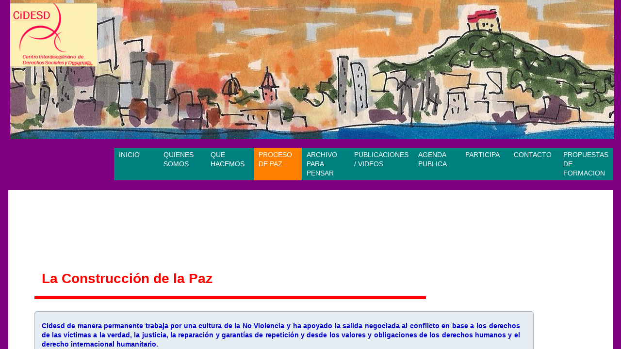

--- FILE ---
content_type: text/html; charset=utf-8
request_url: https://www.cidesd.org/proceso-de-paz2.html
body_size: 11151
content:
 <!DOCTYPE html><html lang="es" dir="ltr" data-tcc-ignore=""><head><title>Proceso de Paz</title><meta http-equiv="content-type" content="text/html; charset=UTF-8"><meta http-equiv="X-UA-Compatible" content="IE=edge,chrome=1"><link rel="stylesheet" type="text/css" href="site.css?v="><script> if (typeof ($sf) === "undefined") { $sf = { baseUrl: "https://img1.wsimg.com/wst/v7/WSB7_J_20251020_0854_WSB-20593_6210/v2", skin: "app", preload: 0, require: { jquery: "https://img1.wsimg.com/wst/v7/WSB7_J_20251020_0854_WSB-20593_6210/v2/libs/jquery/jq.js", paths: { "wsbcore": "common/wsb/core", "knockout": "libs/knockout/knockout" } } }; } </script><script id="duel" src="//img1.wsimg.com/starfield/duel/v2.5.8/duel.js?appid=O3BkA5J1#TzNCa0E1SjF2Mi41Ljdwcm9k"></script><script> define('jquery', ['jq!starfield/jquery.mod'], function(m) { return m; }); define('appconfig', [], { documentDownloadBaseUrl: 'https://nebula.wsimg.com' }); </script><meta http-equiv="Content-Location" content="proceso-de-paz2.html"><meta name="generator" content="Starfield Technologies; Go Daddy Website Builder 7.0.5350"><meta property="og:type" content="website"><meta property="og:title" content="Proceso de Paz"><meta property="og:site_name" content="CiDESD –Centro Interdisicplinario Derechos Sociales y Desarrollo– Colombia. www.cidesd.org"><meta property="og:url" content="http://www.cidesd.org/proceso-de-paz2.html"><meta property="og:image" content="https://nebula.wsimg.com/fdd3c83b41ec99f4bb8a324a2b5518ec?AccessKeyId=24C9B84241B603D45637&disposition=0&alloworigin=1"><meta property="og:locale" content="es_CO"></head><body><style data-inline-fonts>/* vietnamese */
@font-face {
  font-family: 'Allura';
  font-style: normal;
  font-weight: 400;
  src: url(https://img1.wsimg.com/gfonts/s/allura/v23/9oRPNYsQpS4zjuA_hAgWDto.woff2) format('woff2');
  unicode-range: U+0102-0103, U+0110-0111, U+0128-0129, U+0168-0169, U+01A0-01A1, U+01AF-01B0, U+0300-0301, U+0303-0304, U+0308-0309, U+0323, U+0329, U+1EA0-1EF9, U+20AB;
}
/* latin-ext */
@font-face {
  font-family: 'Allura';
  font-style: normal;
  font-weight: 400;
  src: url(https://img1.wsimg.com/gfonts/s/allura/v23/9oRPNYsQpS4zjuA_hQgWDto.woff2) format('woff2');
  unicode-range: U+0100-02BA, U+02BD-02C5, U+02C7-02CC, U+02CE-02D7, U+02DD-02FF, U+0304, U+0308, U+0329, U+1D00-1DBF, U+1E00-1E9F, U+1EF2-1EFF, U+2020, U+20A0-20AB, U+20AD-20C0, U+2113, U+2C60-2C7F, U+A720-A7FF;
}
/* latin */
@font-face {
  font-family: 'Allura';
  font-style: normal;
  font-weight: 400;
  src: url(https://img1.wsimg.com/gfonts/s/allura/v23/9oRPNYsQpS4zjuA_iwgW.woff2) format('woff2');
  unicode-range: U+0000-00FF, U+0131, U+0152-0153, U+02BB-02BC, U+02C6, U+02DA, U+02DC, U+0304, U+0308, U+0329, U+2000-206F, U+20AC, U+2122, U+2191, U+2193, U+2212, U+2215, U+FEFF, U+FFFD;
}
/* cyrillic */
@font-face {
  font-family: 'Amatic SC';
  font-style: normal;
  font-weight: 400;
  src: url(https://img1.wsimg.com/gfonts/s/amaticsc/v28/TUZyzwprpvBS1izr_vOEDuSfQZQ.woff2) format('woff2');
  unicode-range: U+0301, U+0400-045F, U+0490-0491, U+04B0-04B1, U+2116;
}
/* hebrew */
@font-face {
  font-family: 'Amatic SC';
  font-style: normal;
  font-weight: 400;
  src: url(https://img1.wsimg.com/gfonts/s/amaticsc/v28/TUZyzwprpvBS1izr_vOECOSfQZQ.woff2) format('woff2');
  unicode-range: U+0307-0308, U+0590-05FF, U+200C-2010, U+20AA, U+25CC, U+FB1D-FB4F;
}
/* vietnamese */
@font-face {
  font-family: 'Amatic SC';
  font-style: normal;
  font-weight: 400;
  src: url(https://img1.wsimg.com/gfonts/s/amaticsc/v28/TUZyzwprpvBS1izr_vOEBeSfQZQ.woff2) format('woff2');
  unicode-range: U+0102-0103, U+0110-0111, U+0128-0129, U+0168-0169, U+01A0-01A1, U+01AF-01B0, U+0300-0301, U+0303-0304, U+0308-0309, U+0323, U+0329, U+1EA0-1EF9, U+20AB;
}
/* latin-ext */
@font-face {
  font-family: 'Amatic SC';
  font-style: normal;
  font-weight: 400;
  src: url(https://img1.wsimg.com/gfonts/s/amaticsc/v28/TUZyzwprpvBS1izr_vOEBOSfQZQ.woff2) format('woff2');
  unicode-range: U+0100-02BA, U+02BD-02C5, U+02C7-02CC, U+02CE-02D7, U+02DD-02FF, U+0304, U+0308, U+0329, U+1D00-1DBF, U+1E00-1E9F, U+1EF2-1EFF, U+2020, U+20A0-20AB, U+20AD-20C0, U+2113, U+2C60-2C7F, U+A720-A7FF;
}
/* latin */
@font-face {
  font-family: 'Amatic SC';
  font-style: normal;
  font-weight: 400;
  src: url(https://img1.wsimg.com/gfonts/s/amaticsc/v28/TUZyzwprpvBS1izr_vOECuSf.woff2) format('woff2');
  unicode-range: U+0000-00FF, U+0131, U+0152-0153, U+02BB-02BC, U+02C6, U+02DA, U+02DC, U+0304, U+0308, U+0329, U+2000-206F, U+20AC, U+2122, U+2191, U+2193, U+2212, U+2215, U+FEFF, U+FFFD;
}
/* vietnamese */
@font-face {
  font-family: 'Arizonia';
  font-style: normal;
  font-weight: 400;
  src: url(https://img1.wsimg.com/gfonts/s/arizonia/v23/neIIzCemt4A5qa7mv5WOFqwKUQ.woff2) format('woff2');
  unicode-range: U+0102-0103, U+0110-0111, U+0128-0129, U+0168-0169, U+01A0-01A1, U+01AF-01B0, U+0300-0301, U+0303-0304, U+0308-0309, U+0323, U+0329, U+1EA0-1EF9, U+20AB;
}
/* latin-ext */
@font-face {
  font-family: 'Arizonia';
  font-style: normal;
  font-weight: 400;
  src: url(https://img1.wsimg.com/gfonts/s/arizonia/v23/neIIzCemt4A5qa7mv5WPFqwKUQ.woff2) format('woff2');
  unicode-range: U+0100-02BA, U+02BD-02C5, U+02C7-02CC, U+02CE-02D7, U+02DD-02FF, U+0304, U+0308, U+0329, U+1D00-1DBF, U+1E00-1E9F, U+1EF2-1EFF, U+2020, U+20A0-20AB, U+20AD-20C0, U+2113, U+2C60-2C7F, U+A720-A7FF;
}
/* latin */
@font-face {
  font-family: 'Arizonia';
  font-style: normal;
  font-weight: 400;
  src: url(https://img1.wsimg.com/gfonts/s/arizonia/v23/neIIzCemt4A5qa7mv5WBFqw.woff2) format('woff2');
  unicode-range: U+0000-00FF, U+0131, U+0152-0153, U+02BB-02BC, U+02C6, U+02DA, U+02DC, U+0304, U+0308, U+0329, U+2000-206F, U+20AC, U+2122, U+2191, U+2193, U+2212, U+2215, U+FEFF, U+FFFD;
}
/* latin */
@font-face {
  font-family: 'Averia Sans Libre';
  font-style: normal;
  font-weight: 400;
  src: url(https://img1.wsimg.com/gfonts/s/averiasanslibre/v20/ga6XaxZG_G5OvCf_rt7FH3B6BHLMEdVOEoI.woff2) format('woff2');
  unicode-range: U+0000-00FF, U+0131, U+0152-0153, U+02BB-02BC, U+02C6, U+02DA, U+02DC, U+0304, U+0308, U+0329, U+2000-206F, U+20AC, U+2122, U+2191, U+2193, U+2212, U+2215, U+FEFF, U+FFFD;
}
/* latin */
@font-face {
  font-family: 'Cabin Sketch';
  font-style: normal;
  font-weight: 400;
  src: url(https://img1.wsimg.com/gfonts/s/cabinsketch/v23/QGYpz_kZZAGCONcK2A4bGOj8mNhN.woff2) format('woff2');
  unicode-range: U+0000-00FF, U+0131, U+0152-0153, U+02BB-02BC, U+02C6, U+02DA, U+02DC, U+0304, U+0308, U+0329, U+2000-206F, U+20AC, U+2122, U+2191, U+2193, U+2212, U+2215, U+FEFF, U+FFFD;
}
/* vietnamese */
@font-face {
  font-family: 'Francois One';
  font-style: normal;
  font-weight: 400;
  src: url(https://img1.wsimg.com/gfonts/s/francoisone/v22/_Xmr-H4zszafZw3A-KPSZut9zgiRi_Y.woff2) format('woff2');
  unicode-range: U+0102-0103, U+0110-0111, U+0128-0129, U+0168-0169, U+01A0-01A1, U+01AF-01B0, U+0300-0301, U+0303-0304, U+0308-0309, U+0323, U+0329, U+1EA0-1EF9, U+20AB;
}
/* latin-ext */
@font-face {
  font-family: 'Francois One';
  font-style: normal;
  font-weight: 400;
  src: url(https://img1.wsimg.com/gfonts/s/francoisone/v22/_Xmr-H4zszafZw3A-KPSZut9zwiRi_Y.woff2) format('woff2');
  unicode-range: U+0100-02BA, U+02BD-02C5, U+02C7-02CC, U+02CE-02D7, U+02DD-02FF, U+0304, U+0308, U+0329, U+1D00-1DBF, U+1E00-1E9F, U+1EF2-1EFF, U+2020, U+20A0-20AB, U+20AD-20C0, U+2113, U+2C60-2C7F, U+A720-A7FF;
}
/* latin */
@font-face {
  font-family: 'Francois One';
  font-style: normal;
  font-weight: 400;
  src: url(https://img1.wsimg.com/gfonts/s/francoisone/v22/_Xmr-H4zszafZw3A-KPSZut9wQiR.woff2) format('woff2');
  unicode-range: U+0000-00FF, U+0131, U+0152-0153, U+02BB-02BC, U+02C6, U+02DA, U+02DC, U+0304, U+0308, U+0329, U+2000-206F, U+20AC, U+2122, U+2191, U+2193, U+2212, U+2215, U+FEFF, U+FFFD;
}
/* latin-ext */
@font-face {
  font-family: 'Fredericka the Great';
  font-style: normal;
  font-weight: 400;
  src: url(https://img1.wsimg.com/gfonts/s/frederickathegreat/v23/9Bt33CxNwt7aOctW2xjbCstzwVKsIBVV--StxbcVcg.woff2) format('woff2');
  unicode-range: U+0100-02BA, U+02BD-02C5, U+02C7-02CC, U+02CE-02D7, U+02DD-02FF, U+0304, U+0308, U+0329, U+1D00-1DBF, U+1E00-1E9F, U+1EF2-1EFF, U+2020, U+20A0-20AB, U+20AD-20C0, U+2113, U+2C60-2C7F, U+A720-A7FF;
}
/* latin */
@font-face {
  font-family: 'Fredericka the Great';
  font-style: normal;
  font-weight: 400;
  src: url(https://img1.wsimg.com/gfonts/s/frederickathegreat/v23/9Bt33CxNwt7aOctW2xjbCstzwVKsIBVV--Sjxbc.woff2) format('woff2');
  unicode-range: U+0000-00FF, U+0131, U+0152-0153, U+02BB-02BC, U+02C6, U+02DA, U+02DC, U+0304, U+0308, U+0329, U+2000-206F, U+20AC, U+2122, U+2191, U+2193, U+2212, U+2215, U+FEFF, U+FFFD;
}
/* latin */
@font-face {
  font-family: 'Jacques Francois Shadow';
  font-style: normal;
  font-weight: 400;
  src: url(https://img1.wsimg.com/gfonts/s/jacquesfrancoisshadow/v27/KR1FBtOz8PKTMk-kqdkLVrvR0ECFrB6Pin-2_p8Suno.woff2) format('woff2');
  unicode-range: U+0000-00FF, U+0131, U+0152-0153, U+02BB-02BC, U+02C6, U+02DA, U+02DC, U+0304, U+0308, U+0329, U+2000-206F, U+20AC, U+2122, U+2191, U+2193, U+2212, U+2215, U+FEFF, U+FFFD;
}
/* latin */
@font-face {
  font-family: 'Josefin Slab';
  font-style: normal;
  font-weight: 400;
  src: url(https://img1.wsimg.com/gfonts/s/josefinslab/v29/lW-swjwOK3Ps5GSJlNNkMalNpiZe_ldbOR4W71msR349Kg.woff2) format('woff2');
  unicode-range: U+0000-00FF, U+0131, U+0152-0153, U+02BB-02BC, U+02C6, U+02DA, U+02DC, U+0304, U+0308, U+0329, U+2000-206F, U+20AC, U+2122, U+2191, U+2193, U+2212, U+2215, U+FEFF, U+FFFD;
}
/* latin-ext */
@font-face {
  font-family: 'Kaushan Script';
  font-style: normal;
  font-weight: 400;
  src: url(https://img1.wsimg.com/gfonts/s/kaushanscript/v19/vm8vdRfvXFLG3OLnsO15WYS5DG72wNJHMw.woff2) format('woff2');
  unicode-range: U+0100-02BA, U+02BD-02C5, U+02C7-02CC, U+02CE-02D7, U+02DD-02FF, U+0304, U+0308, U+0329, U+1D00-1DBF, U+1E00-1E9F, U+1EF2-1EFF, U+2020, U+20A0-20AB, U+20AD-20C0, U+2113, U+2C60-2C7F, U+A720-A7FF;
}
/* latin */
@font-face {
  font-family: 'Kaushan Script';
  font-style: normal;
  font-weight: 400;
  src: url(https://img1.wsimg.com/gfonts/s/kaushanscript/v19/vm8vdRfvXFLG3OLnsO15WYS5DG74wNI.woff2) format('woff2');
  unicode-range: U+0000-00FF, U+0131, U+0152-0153, U+02BB-02BC, U+02C6, U+02DA, U+02DC, U+0304, U+0308, U+0329, U+2000-206F, U+20AC, U+2122, U+2191, U+2193, U+2212, U+2215, U+FEFF, U+FFFD;
}
/* latin-ext */
@font-face {
  font-family: 'Love Ya Like A Sister';
  font-style: normal;
  font-weight: 400;
  src: url(https://img1.wsimg.com/gfonts/s/loveyalikeasister/v23/R70EjzUBlOqPeouhFDfR80-0FhOqJubN-BeL-3xdgGE.woff2) format('woff2');
  unicode-range: U+0100-02BA, U+02BD-02C5, U+02C7-02CC, U+02CE-02D7, U+02DD-02FF, U+0304, U+0308, U+0329, U+1D00-1DBF, U+1E00-1E9F, U+1EF2-1EFF, U+2020, U+20A0-20AB, U+20AD-20C0, U+2113, U+2C60-2C7F, U+A720-A7FF;
}
/* latin */
@font-face {
  font-family: 'Love Ya Like A Sister';
  font-style: normal;
  font-weight: 400;
  src: url(https://img1.wsimg.com/gfonts/s/loveyalikeasister/v23/R70EjzUBlOqPeouhFDfR80-0FhOqJubN-BeL9Xxd.woff2) format('woff2');
  unicode-range: U+0000-00FF, U+0131, U+0152-0153, U+02BB-02BC, U+02C6, U+02DA, U+02DC, U+0304, U+0308, U+0329, U+2000-206F, U+20AC, U+2122, U+2191, U+2193, U+2212, U+2215, U+FEFF, U+FFFD;
}
/* cyrillic-ext */
@font-face {
  font-family: 'Merriweather';
  font-style: normal;
  font-weight: 400;
  font-stretch: 100%;
  src: url(https://img1.wsimg.com/gfonts/s/merriweather/v33/u-4D0qyriQwlOrhSvowK_l5UcA6zuSYEqOzpPe3HOZJ5eX1WtLaQwmYiScCmDxhtNOKl8yDr3icaGV31GvU.woff2) format('woff2');
  unicode-range: U+0460-052F, U+1C80-1C8A, U+20B4, U+2DE0-2DFF, U+A640-A69F, U+FE2E-FE2F;
}
/* cyrillic */
@font-face {
  font-family: 'Merriweather';
  font-style: normal;
  font-weight: 400;
  font-stretch: 100%;
  src: url(https://img1.wsimg.com/gfonts/s/merriweather/v33/u-4D0qyriQwlOrhSvowK_l5UcA6zuSYEqOzpPe3HOZJ5eX1WtLaQwmYiScCmDxhtNOKl8yDr3icaEF31GvU.woff2) format('woff2');
  unicode-range: U+0301, U+0400-045F, U+0490-0491, U+04B0-04B1, U+2116;
}
/* vietnamese */
@font-face {
  font-family: 'Merriweather';
  font-style: normal;
  font-weight: 400;
  font-stretch: 100%;
  src: url(https://img1.wsimg.com/gfonts/s/merriweather/v33/u-4D0qyriQwlOrhSvowK_l5UcA6zuSYEqOzpPe3HOZJ5eX1WtLaQwmYiScCmDxhtNOKl8yDr3icaG131GvU.woff2) format('woff2');
  unicode-range: U+0102-0103, U+0110-0111, U+0128-0129, U+0168-0169, U+01A0-01A1, U+01AF-01B0, U+0300-0301, U+0303-0304, U+0308-0309, U+0323, U+0329, U+1EA0-1EF9, U+20AB;
}
/* latin-ext */
@font-face {
  font-family: 'Merriweather';
  font-style: normal;
  font-weight: 400;
  font-stretch: 100%;
  src: url(https://img1.wsimg.com/gfonts/s/merriweather/v33/u-4D0qyriQwlOrhSvowK_l5UcA6zuSYEqOzpPe3HOZJ5eX1WtLaQwmYiScCmDxhtNOKl8yDr3icaGl31GvU.woff2) format('woff2');
  unicode-range: U+0100-02BA, U+02BD-02C5, U+02C7-02CC, U+02CE-02D7, U+02DD-02FF, U+0304, U+0308, U+0329, U+1D00-1DBF, U+1E00-1E9F, U+1EF2-1EFF, U+2020, U+20A0-20AB, U+20AD-20C0, U+2113, U+2C60-2C7F, U+A720-A7FF;
}
/* latin */
@font-face {
  font-family: 'Merriweather';
  font-style: normal;
  font-weight: 400;
  font-stretch: 100%;
  src: url(https://img1.wsimg.com/gfonts/s/merriweather/v33/u-4D0qyriQwlOrhSvowK_l5UcA6zuSYEqOzpPe3HOZJ5eX1WtLaQwmYiScCmDxhtNOKl8yDr3icaFF31.woff2) format('woff2');
  unicode-range: U+0000-00FF, U+0131, U+0152-0153, U+02BB-02BC, U+02C6, U+02DA, U+02DC, U+0304, U+0308, U+0329, U+2000-206F, U+20AC, U+2122, U+2191, U+2193, U+2212, U+2215, U+FEFF, U+FFFD;
}
/* latin-ext */
@font-face {
  font-family: 'Offside';
  font-style: normal;
  font-weight: 400;
  src: url(https://img1.wsimg.com/gfonts/s/offside/v26/HI_KiYMWKa9QrAykc5joR6-d.woff2) format('woff2');
  unicode-range: U+0100-02BA, U+02BD-02C5, U+02C7-02CC, U+02CE-02D7, U+02DD-02FF, U+0304, U+0308, U+0329, U+1D00-1DBF, U+1E00-1E9F, U+1EF2-1EFF, U+2020, U+20A0-20AB, U+20AD-20C0, U+2113, U+2C60-2C7F, U+A720-A7FF;
}
/* latin */
@font-face {
  font-family: 'Offside';
  font-style: normal;
  font-weight: 400;
  src: url(https://img1.wsimg.com/gfonts/s/offside/v26/HI_KiYMWKa9QrAykc5boRw.woff2) format('woff2');
  unicode-range: U+0000-00FF, U+0131, U+0152-0153, U+02BB-02BC, U+02C6, U+02DA, U+02DC, U+0304, U+0308, U+0329, U+2000-206F, U+20AC, U+2122, U+2191, U+2193, U+2212, U+2215, U+FEFF, U+FFFD;
}
/* cyrillic-ext */
@font-face {
  font-family: 'Open Sans';
  font-style: normal;
  font-weight: 400;
  font-stretch: 100%;
  src: url(https://img1.wsimg.com/gfonts/s/opensans/v44/memSYaGs126MiZpBA-UvWbX2vVnXBbObj2OVZyOOSr4dVJWUgsjZ0B4taVIGxA.woff2) format('woff2');
  unicode-range: U+0460-052F, U+1C80-1C8A, U+20B4, U+2DE0-2DFF, U+A640-A69F, U+FE2E-FE2F;
}
/* cyrillic */
@font-face {
  font-family: 'Open Sans';
  font-style: normal;
  font-weight: 400;
  font-stretch: 100%;
  src: url(https://img1.wsimg.com/gfonts/s/opensans/v44/memSYaGs126MiZpBA-UvWbX2vVnXBbObj2OVZyOOSr4dVJWUgsjZ0B4kaVIGxA.woff2) format('woff2');
  unicode-range: U+0301, U+0400-045F, U+0490-0491, U+04B0-04B1, U+2116;
}
/* greek-ext */
@font-face {
  font-family: 'Open Sans';
  font-style: normal;
  font-weight: 400;
  font-stretch: 100%;
  src: url(https://img1.wsimg.com/gfonts/s/opensans/v44/memSYaGs126MiZpBA-UvWbX2vVnXBbObj2OVZyOOSr4dVJWUgsjZ0B4saVIGxA.woff2) format('woff2');
  unicode-range: U+1F00-1FFF;
}
/* greek */
@font-face {
  font-family: 'Open Sans';
  font-style: normal;
  font-weight: 400;
  font-stretch: 100%;
  src: url(https://img1.wsimg.com/gfonts/s/opensans/v44/memSYaGs126MiZpBA-UvWbX2vVnXBbObj2OVZyOOSr4dVJWUgsjZ0B4jaVIGxA.woff2) format('woff2');
  unicode-range: U+0370-0377, U+037A-037F, U+0384-038A, U+038C, U+038E-03A1, U+03A3-03FF;
}
/* hebrew */
@font-face {
  font-family: 'Open Sans';
  font-style: normal;
  font-weight: 400;
  font-stretch: 100%;
  src: url(https://img1.wsimg.com/gfonts/s/opensans/v44/memSYaGs126MiZpBA-UvWbX2vVnXBbObj2OVZyOOSr4dVJWUgsjZ0B4iaVIGxA.woff2) format('woff2');
  unicode-range: U+0307-0308, U+0590-05FF, U+200C-2010, U+20AA, U+25CC, U+FB1D-FB4F;
}
/* math */
@font-face {
  font-family: 'Open Sans';
  font-style: normal;
  font-weight: 400;
  font-stretch: 100%;
  src: url(https://img1.wsimg.com/gfonts/s/opensans/v44/memSYaGs126MiZpBA-UvWbX2vVnXBbObj2OVZyOOSr4dVJWUgsjZ0B5caVIGxA.woff2) format('woff2');
  unicode-range: U+0302-0303, U+0305, U+0307-0308, U+0310, U+0312, U+0315, U+031A, U+0326-0327, U+032C, U+032F-0330, U+0332-0333, U+0338, U+033A, U+0346, U+034D, U+0391-03A1, U+03A3-03A9, U+03B1-03C9, U+03D1, U+03D5-03D6, U+03F0-03F1, U+03F4-03F5, U+2016-2017, U+2034-2038, U+203C, U+2040, U+2043, U+2047, U+2050, U+2057, U+205F, U+2070-2071, U+2074-208E, U+2090-209C, U+20D0-20DC, U+20E1, U+20E5-20EF, U+2100-2112, U+2114-2115, U+2117-2121, U+2123-214F, U+2190, U+2192, U+2194-21AE, U+21B0-21E5, U+21F1-21F2, U+21F4-2211, U+2213-2214, U+2216-22FF, U+2308-230B, U+2310, U+2319, U+231C-2321, U+2336-237A, U+237C, U+2395, U+239B-23B7, U+23D0, U+23DC-23E1, U+2474-2475, U+25AF, U+25B3, U+25B7, U+25BD, U+25C1, U+25CA, U+25CC, U+25FB, U+266D-266F, U+27C0-27FF, U+2900-2AFF, U+2B0E-2B11, U+2B30-2B4C, U+2BFE, U+3030, U+FF5B, U+FF5D, U+1D400-1D7FF, U+1EE00-1EEFF;
}
/* symbols */
@font-face {
  font-family: 'Open Sans';
  font-style: normal;
  font-weight: 400;
  font-stretch: 100%;
  src: url(https://img1.wsimg.com/gfonts/s/opensans/v44/memSYaGs126MiZpBA-UvWbX2vVnXBbObj2OVZyOOSr4dVJWUgsjZ0B5OaVIGxA.woff2) format('woff2');
  unicode-range: U+0001-000C, U+000E-001F, U+007F-009F, U+20DD-20E0, U+20E2-20E4, U+2150-218F, U+2190, U+2192, U+2194-2199, U+21AF, U+21E6-21F0, U+21F3, U+2218-2219, U+2299, U+22C4-22C6, U+2300-243F, U+2440-244A, U+2460-24FF, U+25A0-27BF, U+2800-28FF, U+2921-2922, U+2981, U+29BF, U+29EB, U+2B00-2BFF, U+4DC0-4DFF, U+FFF9-FFFB, U+10140-1018E, U+10190-1019C, U+101A0, U+101D0-101FD, U+102E0-102FB, U+10E60-10E7E, U+1D2C0-1D2D3, U+1D2E0-1D37F, U+1F000-1F0FF, U+1F100-1F1AD, U+1F1E6-1F1FF, U+1F30D-1F30F, U+1F315, U+1F31C, U+1F31E, U+1F320-1F32C, U+1F336, U+1F378, U+1F37D, U+1F382, U+1F393-1F39F, U+1F3A7-1F3A8, U+1F3AC-1F3AF, U+1F3C2, U+1F3C4-1F3C6, U+1F3CA-1F3CE, U+1F3D4-1F3E0, U+1F3ED, U+1F3F1-1F3F3, U+1F3F5-1F3F7, U+1F408, U+1F415, U+1F41F, U+1F426, U+1F43F, U+1F441-1F442, U+1F444, U+1F446-1F449, U+1F44C-1F44E, U+1F453, U+1F46A, U+1F47D, U+1F4A3, U+1F4B0, U+1F4B3, U+1F4B9, U+1F4BB, U+1F4BF, U+1F4C8-1F4CB, U+1F4D6, U+1F4DA, U+1F4DF, U+1F4E3-1F4E6, U+1F4EA-1F4ED, U+1F4F7, U+1F4F9-1F4FB, U+1F4FD-1F4FE, U+1F503, U+1F507-1F50B, U+1F50D, U+1F512-1F513, U+1F53E-1F54A, U+1F54F-1F5FA, U+1F610, U+1F650-1F67F, U+1F687, U+1F68D, U+1F691, U+1F694, U+1F698, U+1F6AD, U+1F6B2, U+1F6B9-1F6BA, U+1F6BC, U+1F6C6-1F6CF, U+1F6D3-1F6D7, U+1F6E0-1F6EA, U+1F6F0-1F6F3, U+1F6F7-1F6FC, U+1F700-1F7FF, U+1F800-1F80B, U+1F810-1F847, U+1F850-1F859, U+1F860-1F887, U+1F890-1F8AD, U+1F8B0-1F8BB, U+1F8C0-1F8C1, U+1F900-1F90B, U+1F93B, U+1F946, U+1F984, U+1F996, U+1F9E9, U+1FA00-1FA6F, U+1FA70-1FA7C, U+1FA80-1FA89, U+1FA8F-1FAC6, U+1FACE-1FADC, U+1FADF-1FAE9, U+1FAF0-1FAF8, U+1FB00-1FBFF;
}
/* vietnamese */
@font-face {
  font-family: 'Open Sans';
  font-style: normal;
  font-weight: 400;
  font-stretch: 100%;
  src: url(https://img1.wsimg.com/gfonts/s/opensans/v44/memSYaGs126MiZpBA-UvWbX2vVnXBbObj2OVZyOOSr4dVJWUgsjZ0B4vaVIGxA.woff2) format('woff2');
  unicode-range: U+0102-0103, U+0110-0111, U+0128-0129, U+0168-0169, U+01A0-01A1, U+01AF-01B0, U+0300-0301, U+0303-0304, U+0308-0309, U+0323, U+0329, U+1EA0-1EF9, U+20AB;
}
/* latin-ext */
@font-face {
  font-family: 'Open Sans';
  font-style: normal;
  font-weight: 400;
  font-stretch: 100%;
  src: url(https://img1.wsimg.com/gfonts/s/opensans/v44/memSYaGs126MiZpBA-UvWbX2vVnXBbObj2OVZyOOSr4dVJWUgsjZ0B4uaVIGxA.woff2) format('woff2');
  unicode-range: U+0100-02BA, U+02BD-02C5, U+02C7-02CC, U+02CE-02D7, U+02DD-02FF, U+0304, U+0308, U+0329, U+1D00-1DBF, U+1E00-1E9F, U+1EF2-1EFF, U+2020, U+20A0-20AB, U+20AD-20C0, U+2113, U+2C60-2C7F, U+A720-A7FF;
}
/* latin */
@font-face {
  font-family: 'Open Sans';
  font-style: normal;
  font-weight: 400;
  font-stretch: 100%;
  src: url(https://img1.wsimg.com/gfonts/s/opensans/v44/memSYaGs126MiZpBA-UvWbX2vVnXBbObj2OVZyOOSr4dVJWUgsjZ0B4gaVI.woff2) format('woff2');
  unicode-range: U+0000-00FF, U+0131, U+0152-0153, U+02BB-02BC, U+02C6, U+02DA, U+02DC, U+0304, U+0308, U+0329, U+2000-206F, U+20AC, U+2122, U+2191, U+2193, U+2212, U+2215, U+FEFF, U+FFFD;
}
/* cyrillic-ext */
@font-face {
  font-family: 'Oswald';
  font-style: normal;
  font-weight: 400;
  src: url(https://img1.wsimg.com/gfonts/s/oswald/v57/TK3_WkUHHAIjg75cFRf3bXL8LICs1_FvsUtiZTaR.woff2) format('woff2');
  unicode-range: U+0460-052F, U+1C80-1C8A, U+20B4, U+2DE0-2DFF, U+A640-A69F, U+FE2E-FE2F;
}
/* cyrillic */
@font-face {
  font-family: 'Oswald';
  font-style: normal;
  font-weight: 400;
  src: url(https://img1.wsimg.com/gfonts/s/oswald/v57/TK3_WkUHHAIjg75cFRf3bXL8LICs1_FvsUJiZTaR.woff2) format('woff2');
  unicode-range: U+0301, U+0400-045F, U+0490-0491, U+04B0-04B1, U+2116;
}
/* vietnamese */
@font-face {
  font-family: 'Oswald';
  font-style: normal;
  font-weight: 400;
  src: url(https://img1.wsimg.com/gfonts/s/oswald/v57/TK3_WkUHHAIjg75cFRf3bXL8LICs1_FvsUliZTaR.woff2) format('woff2');
  unicode-range: U+0102-0103, U+0110-0111, U+0128-0129, U+0168-0169, U+01A0-01A1, U+01AF-01B0, U+0300-0301, U+0303-0304, U+0308-0309, U+0323, U+0329, U+1EA0-1EF9, U+20AB;
}
/* latin-ext */
@font-face {
  font-family: 'Oswald';
  font-style: normal;
  font-weight: 400;
  src: url(https://img1.wsimg.com/gfonts/s/oswald/v57/TK3_WkUHHAIjg75cFRf3bXL8LICs1_FvsUhiZTaR.woff2) format('woff2');
  unicode-range: U+0100-02BA, U+02BD-02C5, U+02C7-02CC, U+02CE-02D7, U+02DD-02FF, U+0304, U+0308, U+0329, U+1D00-1DBF, U+1E00-1E9F, U+1EF2-1EFF, U+2020, U+20A0-20AB, U+20AD-20C0, U+2113, U+2C60-2C7F, U+A720-A7FF;
}
/* latin */
@font-face {
  font-family: 'Oswald';
  font-style: normal;
  font-weight: 400;
  src: url(https://img1.wsimg.com/gfonts/s/oswald/v57/TK3_WkUHHAIjg75cFRf3bXL8LICs1_FvsUZiZQ.woff2) format('woff2');
  unicode-range: U+0000-00FF, U+0131, U+0152-0153, U+02BB-02BC, U+02C6, U+02DA, U+02DC, U+0304, U+0308, U+0329, U+2000-206F, U+20AC, U+2122, U+2191, U+2193, U+2212, U+2215, U+FEFF, U+FFFD;
}
/* latin-ext */
@font-face {
  font-family: 'Over the Rainbow';
  font-style: normal;
  font-weight: 400;
  src: url(https://img1.wsimg.com/gfonts/s/overtherainbow/v23/11haGoXG1k_HKhMLUWz7Mc7vvW5ulvqs9eA2.woff2) format('woff2');
  unicode-range: U+0100-02BA, U+02BD-02C5, U+02C7-02CC, U+02CE-02D7, U+02DD-02FF, U+0304, U+0308, U+0329, U+1D00-1DBF, U+1E00-1E9F, U+1EF2-1EFF, U+2020, U+20A0-20AB, U+20AD-20C0, U+2113, U+2C60-2C7F, U+A720-A7FF;
}
/* latin */
@font-face {
  font-family: 'Over the Rainbow';
  font-style: normal;
  font-weight: 400;
  src: url(https://img1.wsimg.com/gfonts/s/overtherainbow/v23/11haGoXG1k_HKhMLUWz7Mc7vvW5ulvSs9Q.woff2) format('woff2');
  unicode-range: U+0000-00FF, U+0131, U+0152-0153, U+02BB-02BC, U+02C6, U+02DA, U+02DC, U+0304, U+0308, U+0329, U+2000-206F, U+20AC, U+2122, U+2191, U+2193, U+2212, U+2215, U+FEFF, U+FFFD;
}
/* cyrillic-ext */
@font-face {
  font-family: 'Pacifico';
  font-style: normal;
  font-weight: 400;
  src: url(https://img1.wsimg.com/gfonts/s/pacifico/v23/FwZY7-Qmy14u9lezJ-6K6MmTpA.woff2) format('woff2');
  unicode-range: U+0460-052F, U+1C80-1C8A, U+20B4, U+2DE0-2DFF, U+A640-A69F, U+FE2E-FE2F;
}
/* cyrillic */
@font-face {
  font-family: 'Pacifico';
  font-style: normal;
  font-weight: 400;
  src: url(https://img1.wsimg.com/gfonts/s/pacifico/v23/FwZY7-Qmy14u9lezJ-6D6MmTpA.woff2) format('woff2');
  unicode-range: U+0301, U+0400-045F, U+0490-0491, U+04B0-04B1, U+2116;
}
/* vietnamese */
@font-face {
  font-family: 'Pacifico';
  font-style: normal;
  font-weight: 400;
  src: url(https://img1.wsimg.com/gfonts/s/pacifico/v23/FwZY7-Qmy14u9lezJ-6I6MmTpA.woff2) format('woff2');
  unicode-range: U+0102-0103, U+0110-0111, U+0128-0129, U+0168-0169, U+01A0-01A1, U+01AF-01B0, U+0300-0301, U+0303-0304, U+0308-0309, U+0323, U+0329, U+1EA0-1EF9, U+20AB;
}
/* latin-ext */
@font-face {
  font-family: 'Pacifico';
  font-style: normal;
  font-weight: 400;
  src: url(https://img1.wsimg.com/gfonts/s/pacifico/v23/FwZY7-Qmy14u9lezJ-6J6MmTpA.woff2) format('woff2');
  unicode-range: U+0100-02BA, U+02BD-02C5, U+02C7-02CC, U+02CE-02D7, U+02DD-02FF, U+0304, U+0308, U+0329, U+1D00-1DBF, U+1E00-1E9F, U+1EF2-1EFF, U+2020, U+20A0-20AB, U+20AD-20C0, U+2113, U+2C60-2C7F, U+A720-A7FF;
}
/* latin */
@font-face {
  font-family: 'Pacifico';
  font-style: normal;
  font-weight: 400;
  src: url(https://img1.wsimg.com/gfonts/s/pacifico/v23/FwZY7-Qmy14u9lezJ-6H6Mk.woff2) format('woff2');
  unicode-range: U+0000-00FF, U+0131, U+0152-0153, U+02BB-02BC, U+02C6, U+02DA, U+02DC, U+0304, U+0308, U+0329, U+2000-206F, U+20AC, U+2122, U+2191, U+2193, U+2212, U+2215, U+FEFF, U+FFFD;
}
/* latin-ext */
@font-face {
  font-family: 'Romanesco';
  font-style: normal;
  font-weight: 400;
  src: url(https://img1.wsimg.com/gfonts/s/romanesco/v22/w8gYH2ozQOY7_r_J7mSX1XYKmOo.woff2) format('woff2');
  unicode-range: U+0100-02BA, U+02BD-02C5, U+02C7-02CC, U+02CE-02D7, U+02DD-02FF, U+0304, U+0308, U+0329, U+1D00-1DBF, U+1E00-1E9F, U+1EF2-1EFF, U+2020, U+20A0-20AB, U+20AD-20C0, U+2113, U+2C60-2C7F, U+A720-A7FF;
}
/* latin */
@font-face {
  font-family: 'Romanesco';
  font-style: normal;
  font-weight: 400;
  src: url(https://img1.wsimg.com/gfonts/s/romanesco/v22/w8gYH2ozQOY7_r_J7mSX23YK.woff2) format('woff2');
  unicode-range: U+0000-00FF, U+0131, U+0152-0153, U+02BB-02BC, U+02C6, U+02DA, U+02DC, U+0304, U+0308, U+0329, U+2000-206F, U+20AC, U+2122, U+2191, U+2193, U+2212, U+2215, U+FEFF, U+FFFD;
}
/* latin-ext */
@font-face {
  font-family: 'Sacramento';
  font-style: normal;
  font-weight: 400;
  src: url(https://img1.wsimg.com/gfonts/s/sacramento/v17/buEzpo6gcdjy0EiZMBUG4CMf_exL.woff2) format('woff2');
  unicode-range: U+0100-02BA, U+02BD-02C5, U+02C7-02CC, U+02CE-02D7, U+02DD-02FF, U+0304, U+0308, U+0329, U+1D00-1DBF, U+1E00-1E9F, U+1EF2-1EFF, U+2020, U+20A0-20AB, U+20AD-20C0, U+2113, U+2C60-2C7F, U+A720-A7FF;
}
/* latin */
@font-face {
  font-family: 'Sacramento';
  font-style: normal;
  font-weight: 400;
  src: url(https://img1.wsimg.com/gfonts/s/sacramento/v17/buEzpo6gcdjy0EiZMBUG4C0f_Q.woff2) format('woff2');
  unicode-range: U+0000-00FF, U+0131, U+0152-0153, U+02BB-02BC, U+02C6, U+02DA, U+02DC, U+0304, U+0308, U+0329, U+2000-206F, U+20AC, U+2122, U+2191, U+2193, U+2212, U+2215, U+FEFF, U+FFFD;
}
/* latin-ext */
@font-face {
  font-family: 'Seaweed Script';
  font-style: normal;
  font-weight: 400;
  src: url(https://img1.wsimg.com/gfonts/s/seaweedscript/v17/bx6cNx6Tne2pxOATYE8C_Rsoe3WA8qY2VQ.woff2) format('woff2');
  unicode-range: U+0100-02BA, U+02BD-02C5, U+02C7-02CC, U+02CE-02D7, U+02DD-02FF, U+0304, U+0308, U+0329, U+1D00-1DBF, U+1E00-1E9F, U+1EF2-1EFF, U+2020, U+20A0-20AB, U+20AD-20C0, U+2113, U+2C60-2C7F, U+A720-A7FF;
}
/* latin */
@font-face {
  font-family: 'Seaweed Script';
  font-style: normal;
  font-weight: 400;
  src: url(https://img1.wsimg.com/gfonts/s/seaweedscript/v17/bx6cNx6Tne2pxOATYE8C_Rsoe3WO8qY.woff2) format('woff2');
  unicode-range: U+0000-00FF, U+0131, U+0152-0153, U+02BB-02BC, U+02C6, U+02DA, U+02DC, U+0304, U+0308, U+0329, U+2000-206F, U+20AC, U+2122, U+2191, U+2193, U+2212, U+2215, U+FEFF, U+FFFD;
}
/* latin-ext */
@font-face {
  font-family: 'Special Elite';
  font-style: normal;
  font-weight: 400;
  src: url(https://img1.wsimg.com/gfonts/s/specialelite/v20/XLYgIZbkc4JPUL5CVArUVL0ntn4OSEFt.woff2) format('woff2');
  unicode-range: U+0100-02BA, U+02BD-02C5, U+02C7-02CC, U+02CE-02D7, U+02DD-02FF, U+0304, U+0308, U+0329, U+1D00-1DBF, U+1E00-1E9F, U+1EF2-1EFF, U+2020, U+20A0-20AB, U+20AD-20C0, U+2113, U+2C60-2C7F, U+A720-A7FF;
}
/* latin */
@font-face {
  font-family: 'Special Elite';
  font-style: normal;
  font-weight: 400;
  src: url(https://img1.wsimg.com/gfonts/s/specialelite/v20/XLYgIZbkc4JPUL5CVArUVL0ntnAOSA.woff2) format('woff2');
  unicode-range: U+0000-00FF, U+0131, U+0152-0153, U+02BB-02BC, U+02C6, U+02DA, U+02DC, U+0304, U+0308, U+0329, U+2000-206F, U+20AC, U+2122, U+2191, U+2193, U+2212, U+2215, U+FEFF, U+FFFD;
}

/* cyrillic-ext */
@font-face {
  font-family: 'Raleway';
  font-style: normal;
  font-weight: 400;
  src: url(https://img1.wsimg.com/gfonts/s/raleway/v37/1Ptxg8zYS_SKggPN4iEgvnHyvveLxVvaorCFPrEHJA.woff2) format('woff2');
  unicode-range: U+0460-052F, U+1C80-1C8A, U+20B4, U+2DE0-2DFF, U+A640-A69F, U+FE2E-FE2F;
}
/* cyrillic */
@font-face {
  font-family: 'Raleway';
  font-style: normal;
  font-weight: 400;
  src: url(https://img1.wsimg.com/gfonts/s/raleway/v37/1Ptxg8zYS_SKggPN4iEgvnHyvveLxVvaorCMPrEHJA.woff2) format('woff2');
  unicode-range: U+0301, U+0400-045F, U+0490-0491, U+04B0-04B1, U+2116;
}
/* vietnamese */
@font-face {
  font-family: 'Raleway';
  font-style: normal;
  font-weight: 400;
  src: url(https://img1.wsimg.com/gfonts/s/raleway/v37/1Ptxg8zYS_SKggPN4iEgvnHyvveLxVvaorCHPrEHJA.woff2) format('woff2');
  unicode-range: U+0102-0103, U+0110-0111, U+0128-0129, U+0168-0169, U+01A0-01A1, U+01AF-01B0, U+0300-0301, U+0303-0304, U+0308-0309, U+0323, U+0329, U+1EA0-1EF9, U+20AB;
}
/* latin-ext */
@font-face {
  font-family: 'Raleway';
  font-style: normal;
  font-weight: 400;
  src: url(https://img1.wsimg.com/gfonts/s/raleway/v37/1Ptxg8zYS_SKggPN4iEgvnHyvveLxVvaorCGPrEHJA.woff2) format('woff2');
  unicode-range: U+0100-02BA, U+02BD-02C5, U+02C7-02CC, U+02CE-02D7, U+02DD-02FF, U+0304, U+0308, U+0329, U+1D00-1DBF, U+1E00-1E9F, U+1EF2-1EFF, U+2020, U+20A0-20AB, U+20AD-20C0, U+2113, U+2C60-2C7F, U+A720-A7FF;
}
/* latin */
@font-face {
  font-family: 'Raleway';
  font-style: normal;
  font-weight: 400;
  src: url(https://img1.wsimg.com/gfonts/s/raleway/v37/1Ptxg8zYS_SKggPN4iEgvnHyvveLxVvaorCIPrE.woff2) format('woff2');
  unicode-range: U+0000-00FF, U+0131, U+0152-0153, U+02BB-02BC, U+02C6, U+02DA, U+02DC, U+0304, U+0308, U+0329, U+2000-206F, U+20AC, U+2122, U+2191, U+2193, U+2212, U+2215, U+FEFF, U+FFFD;
}
</style><style type="text/css"> #wsb-element-eeb5da55-607f-4d63-a767-6643b88e0739{top:-393px;left:4px;position:absolute;z-index:765}#wsb-element-eeb5da55-607f-4d63-a767-6643b88e0739 .wsb-image-inner{}#wsb-element-eeb5da55-607f-4d63-a767-6643b88e0739 .wsb-image-inner div{width:1245px;height:288px;position:relative;overflow:hidden}#wsb-element-eeb5da55-607f-4d63-a767-6643b88e0739 img{position:absolute}#wsb-element-eb09324b-e217-45fa-849a-b1254783ece0{top:9px;left:289px;position:absolute;z-index:614}#wsb-element-eb09324b-e217-45fa-849a-b1254783ece0 .wsb-image-inner{}#wsb-element-eb09324b-e217-45fa-849a-b1254783ece0 .wsb-image-inner div{width:155px;height:56px;position:relative;overflow:hidden}#wsb-element-eb09324b-e217-45fa-849a-b1254783ece0 img{position:absolute}#wsb-element-d5dcdc0d-4612-47f5-9394-39e806e9b957{top:2169px;left:429px;position:absolute;z-index:1305}#wsb-element-d5dcdc0d-4612-47f5-9394-39e806e9b957 .wsb-image-inner{}#wsb-element-d5dcdc0d-4612-47f5-9394-39e806e9b957 .wsb-image-inner div{width:93px;height:89px;position:relative;overflow:hidden}#wsb-element-d5dcdc0d-4612-47f5-9394-39e806e9b957 img{position:absolute}#wsb-element-c365aae0-032b-45c8-8e16-029d6cc2e51e{top:2148px;left:708px;position:absolute;z-index:803}#wsb-element-c365aae0-032b-45c8-8e16-029d6cc2e51e .wsb-image-inner{}#wsb-element-c365aae0-032b-45c8-8e16-029d6cc2e51e .wsb-image-inner div{width:228px;height:111px;position:relative;overflow:hidden}#wsb-element-c365aae0-032b-45c8-8e16-029d6cc2e51e img{position:absolute}#wsb-element-c254fc27-f766-4945-836d-777e0c9b8361{top:-386px;left:4px;position:absolute;z-index:766}#wsb-element-c254fc27-f766-4945-836d-777e0c9b8361 .wsb-image-inner{padding:0px;background:#3f7f00;-moz-opacity:0.99;-khtml-opacity:0.99;opacity:0.99}#wsb-element-c254fc27-f766-4945-836d-777e0c9b8361 .wsb-image-inner div{width:179px;height:131px;position:relative;overflow:hidden}#wsb-element-c254fc27-f766-4945-836d-777e0c9b8361 img{position:absolute}#wsb-element-c0653024-311b-459c-9b92-86fa83ff6264{top:2145.82px;left:135.99px;position:absolute;z-index:12}#wsb-element-c0653024-311b-459c-9b92-86fa83ff6264 .wsb-image-inner{-webkit-border-radius:10px;-moz-border-radius:10px;-o-border-radius:10px;border-radius:10px;padding:0px;background:#ccc}#wsb-element-c0653024-311b-459c-9b92-86fa83ff6264 .wsb-image-inner div{width:207px;height:112.18px;position:relative;overflow:hidden}#wsb-element-c0653024-311b-459c-9b92-86fa83ff6264 img{position:absolute;-webkit-border-radius:10px;-moz-border-radius:10px;-o-border-radius:10px;border-radius:10px}#wsb-element-b4c54453-692a-4442-a480-d2ad9b11d9c1{top:93px;left:54px;position:absolute;z-index:805}#wsb-element-b4c54453-692a-4442-a480-d2ad9b11d9c1 .txt{width:768px;height:40px}#wsb-element-a8e356a9-d0fb-4a22-a73e-300c25277b28{top:-332px;left:4px;position:absolute;z-index:756}#wsb-element-a8e356a9-d0fb-4a22-a73e-300c25277b28 .wsb-image-inner{padding:0px;-moz-opacity:0.99;-khtml-opacity:0.99;opacity:0.99}#wsb-element-a8e356a9-d0fb-4a22-a73e-300c25277b28 .wsb-image-inner div{width:1176px;height:212px;position:relative;overflow:hidden}#wsb-element-a8e356a9-d0fb-4a22-a73e-300c25277b28 img{position:absolute}#wsb-element-a159fadd-a180-44ab-ab80-ff3abe214505{top:2149px;left:1003px;position:absolute;z-index:1310}#wsb-element-a159fadd-a180-44ab-ab80-ff3abe214505 .wsb-image-inner{}#wsb-element-a159fadd-a180-44ab-ab80-ff3abe214505 .wsb-image-inner div{width:209px;height:109px;position:relative;overflow:hidden}#wsb-element-a159fadd-a180-44ab-ab80-ff3abe214505 img{position:absolute}#wsb-element-99d4132d-25f1-47f5-9594-90774ab0dec0{top:0px;left:0px;position:absolute;z-index:701}#wsb-element-99d4132d-25f1-47f5-9594-90774ab0dec0 .wsb-image-inner{padding:0px}#wsb-element-99d4132d-25f1-47f5-9594-90774ab0dec0 .wsb-image-inner div{width:1px;height:1px;position:relative;overflow:hidden}#wsb-element-99d4132d-25f1-47f5-9594-90774ab0dec0 img{position:absolute}#wsb-element-91e71d69-6840-41f0-bf91-3fa23d317579{top:2159.5px;left:545px;position:absolute;z-index:1311}#wsb-element-91e71d69-6840-41f0-bf91-3fa23d317579 .txt{width:66px;height:43px}#wsb-element-8e1f887f-2727-4003-a061-38b31df406b0{top:7px;left:147px;position:absolute;z-index:809}#wsb-element-8e1f887f-2727-4003-a061-38b31df406b0 .wsb-image-inner{}#wsb-element-8e1f887f-2727-4003-a061-38b31df406b0 .wsb-image-inner div{width:129px;height:63px;position:relative;overflow:hidden}#wsb-element-8e1f887f-2727-4003-a061-38b31df406b0 img{position:absolute}#wsb-element-88683fe8-749c-4e60-b695-d4f4a57cdfbe{top:0px;left:0px;position:absolute;z-index:1553}#wsb-element-88683fe8-749c-4e60-b695-d4f4a57cdfbe .wsb-image-inner{padding:0px}#wsb-element-88683fe8-749c-4e60-b695-d4f4a57cdfbe .wsb-image-inner div{width:1px;height:1px;position:relative;overflow:hidden}#wsb-element-88683fe8-749c-4e60-b695-d4f4a57cdfbe img{position:absolute}#wsb-element-82c42719-3979-4659-b19e-2f541dd9a4b9{top:2149px;left:409px;position:absolute;z-index:1304}#wsb-element-82c42719-3979-4659-b19e-2f541dd9a4b9 .wsb-shape{width:233px;height:109px;box-sizing:content-box;-moz-box-sizing:content-box}#wsb-element-56a56be4-56be-4856-bed7-b75ba58c7d83{top:9px;left:875px;position:absolute;z-index:808}#wsb-element-56a56be4-56be-4856-bed7-b75ba58c7d83 .wsb-image-inner{}#wsb-element-56a56be4-56be-4856-bed7-b75ba58c7d83 .wsb-image-inner div{width:102px;height:70px;position:relative;overflow:hidden}#wsb-element-56a56be4-56be-4856-bed7-b75ba58c7d83 img{position:absolute}#wsb-element-4b4a2294-1c47-4cdb-935e-847a5686bd08{top:9px;left:32px;position:absolute;z-index:76}#wsb-element-4b4a2294-1c47-4cdb-935e-847a5686bd08 .txt{width:85px;height:20px}#wsb-element-de17a9c1-3b56-4839-a220-ad22b0db1940{top:1034px;left:509px;position:absolute;z-index:1375}#wsb-element-de17a9c1-3b56-4839-a220-ad22b0db1940 .wsb-image-inner{}#wsb-element-de17a9c1-3b56-4839-a220-ad22b0db1940 .wsb-image-inner div{width:234px;height:366px;position:relative;overflow:hidden}#wsb-element-de17a9c1-3b56-4839-a220-ad22b0db1940 img{position:absolute}#wsb-element-c0b92f9d-cd60-42cc-b030-2e9b0a532e1f{top:673px;left:743px;position:absolute;z-index:829}#wsb-element-c0b92f9d-cd60-42cc-b030-2e9b0a532e1f .wsb-image-inner{}#wsb-element-c0b92f9d-cd60-42cc-b030-2e9b0a532e1f .wsb-image-inner div{width:312px;height:128px;position:relative;overflow:hidden}#wsb-element-c0b92f9d-cd60-42cc-b030-2e9b0a532e1f img{position:absolute}#wsb-element-ab814ae5-7159-4991-bda3-fe86aa4d5511{top:1836px;left:383px;position:absolute;z-index:1327}#wsb-element-ab814ae5-7159-4991-bda3-fe86aa4d5511 .txt{width:702px;height:140px}#wsb-element-a0872133-793f-4623-8dd7-881b266ebad6{top:1658px;left:319px;position:absolute;z-index:714}#wsb-element-a0872133-793f-4623-8dd7-881b266ebad6 .wsb-image-inner{}#wsb-element-a0872133-793f-4623-8dd7-881b266ebad6 .wsb-image-inner div{width:94px;height:60px;position:relative;overflow:hidden}#wsb-element-a0872133-793f-4623-8dd7-881b266ebad6 img{position:absolute}#wsb-element-32b15cd9-e1ae-4fd7-9baa-ccf8aa19c876{top:673px;left:383px;position:absolute;z-index:828}#wsb-element-32b15cd9-e1ae-4fd7-9baa-ccf8aa19c876 .txt{width:344px;height:120px}#wsb-element-2335bac3-4e89-4d45-84eb-fb27a3fcd28b{top:1878px;left:208px;position:absolute;z-index:1328}#wsb-element-2335bac3-4e89-4d45-84eb-fb27a3fcd28b .wsb-image-inner{}#wsb-element-2335bac3-4e89-4d45-84eb-fb27a3fcd28b .wsb-image-inner div{width:94px;height:60px;position:relative;overflow:hidden}#wsb-element-2335bac3-4e89-4d45-84eb-fb27a3fcd28b img{position:absolute}#wsb-element-1707c44d-aae4-466d-a8c8-92648e3ec229{top:1079.5px;left:207.5px;position:absolute;z-index:1376}#wsb-element-1707c44d-aae4-466d-a8c8-92648e3ec229 .wsb-image-inner{}#wsb-element-1707c44d-aae4-466d-a8c8-92648e3ec229 .wsb-image-inner div{width:211px;height:275px;position:relative;overflow:hidden}#wsb-element-1707c44d-aae4-466d-a8c8-92648e3ec229 img{position:absolute}#wsb-element-16aad2d8-5f10-444b-a05f-3974cb645bbb{top:1620px;left:463px;position:absolute;z-index:1326}#wsb-element-16aad2d8-5f10-444b-a05f-3974cb645bbb .txt{width:702px;height:180px}#wsb-element-0f233756-2e53-4e54-9625-bd5c0851bf4c{top:1423px;left:195px;position:absolute;z-index:713}#wsb-element-0f233756-2e53-4e54-9625-bd5c0851bf4c .wsb-image-inner{}#wsb-element-0f233756-2e53-4e54-9625-bd5c0851bf4c .wsb-image-inner div{width:94px;height:60px;position:relative;overflow:hidden}#wsb-element-0f233756-2e53-4e54-9625-bd5c0851bf4c img{position:absolute}#wsb-element-3ca2efe7-a880-4d46-9a86-ebe662d6f118{top:-87px;left:218px;position:absolute;z-index:767}#wsb-element-3ca2efe7-a880-4d46-9a86-ebe662d6f118{width:1029px;height:41px}#wsb-element-00000000-0000-0000-0000-000526865269{top:83px;left:882px;position:absolute;z-index:99}#wsb-element-00000000-0000-0000-0000-000526865269 .txt{width:357px;height:40px}#wsb-element-00000000-0000-0000-0000-000523451454{top:1836px;left:77px;position:absolute;z-index:45}#wsb-element-00000000-0000-0000-0000-000523451454 .txt{width:52px;height:20px}#wsb-element-e61a4c9c-4dd8-4aa1-b3a9-8bc02b6b2363{top:170px;left:69px;position:absolute;z-index:680}#wsb-element-e61a4c9c-4dd8-4aa1-b3a9-8bc02b6b2363 .txt{width:522px;height:22px}#wsb-element-9f617f82-27e5-4835-a9fa-f6184fdcecd5{top:975px;left:392px;position:absolute;z-index:702}#wsb-element-9f617f82-27e5-4835-a9fa-f6184fdcecd5 .txt{width:475px;height:70px}#wsb-element-9d1b8b92-860c-4bcd-9116-22671d6c958c{top:1400px;left:330px;position:absolute;z-index:1325}#wsb-element-9d1b8b92-860c-4bcd-9116-22671d6c958c .txt{width:702px;height:175px}#wsb-element-8af46a31-b4c4-45ee-9212-5a38f0cf1bf9{top:250px;left:54px;position:absolute;z-index:716}#wsb-element-8af46a31-b4c4-45ee-9212-5a38f0cf1bf9 .wsb-shape{width:1027px;height:311px;box-sizing:content-box;-moz-box-sizing:content-box}#wsb-element-828d6829-3ce7-4c30-bfee-e924004e2d9d{top:1942px;left:1027px;position:absolute;z-index:715}#wsb-element-828d6829-3ce7-4c30-bfee-e924004e2d9d .txt{width:54px;height:20px}#wsb-element-75852f87-16e0-431a-91d2-56d58617d833{top:219px;left:54px;position:absolute;z-index:681}#wsb-element-75852f87-16e0-431a-91d2-56d58617d833 .wsb-line-element{width:807px;height:20px}#wsb-element-6fccacb1-953a-4c39-b42a-f287ad3417f5{top:1087px;left:830px;position:absolute;z-index:1377}#wsb-element-6fccacb1-953a-4c39-b42a-f287ad3417f5 .wsb-image-inner{}#wsb-element-6fccacb1-953a-4c39-b42a-f287ad3417f5 .wsb-image-inner div{width:215px;height:272px;position:relative;overflow:hidden}#wsb-element-6fccacb1-953a-4c39-b42a-f287ad3417f5 img{position:absolute}#wsb-element-697eddbd-6e71-4057-938f-46dabee3a741{top:953px;left:266px;position:absolute;z-index:712}#wsb-element-697eddbd-6e71-4057-938f-46dabee3a741 .wsb-image-inner{}#wsb-element-697eddbd-6e71-4057-938f-46dabee3a741 .wsb-image-inner div{width:94px;height:60px;position:relative;overflow:hidden}#wsb-element-697eddbd-6e71-4057-938f-46dabee3a741 img{position:absolute}#wsb-element-62021c48-855d-476a-a121-f4a477f5b465{top:271px;left:69px;position:absolute;z-index:717}#wsb-element-62021c48-855d-476a-a121-f4a477f5b465 .txt{width:986px;height:303px}#wsb-element-4e3b886d-f8a8-400f-8a99-fa3cca5eedaf{top:616px;left:71px;position:absolute;z-index:707}#wsb-element-4e3b886d-f8a8-400f-8a99-fa3cca5eedaf .wsb-image-inner{}#wsb-element-4e3b886d-f8a8-400f-8a99-fa3cca5eedaf .wsb-image-inner div{width:289px;height:273px;position:relative;overflow:hidden}#wsb-element-4e3b886d-f8a8-400f-8a99-fa3cca5eedaf img{position:absolute} </style><div class="wsb-canvas body" style="background-color: #7f007f; background-position-x: center; background-position-y: center; background-position: center center; background-repeat: repeat; position: fixed; top: 0; bottom: 0; left: 0; right: 0; width: 100%; height: 100%; overflow: hidden;"><div class="wsb-canvas-page-container" style="position: absolute; top: 0; bottom: 0; left: 0; right: 0; width: 100%; height: 100%; overflow: auto;"><div id="wsb-canvas-template-page" class="wsb-canvas-page page" style="height: 2337px; margin: auto; width: 1247px; background-color: #ffffff; position: relative; margin-top: 392px"><div id="wsb-canvas-template-container" style="position: absolute;"> <div id="wsb-element-eeb5da55-607f-4d63-a767-6643b88e0739" class="wsb-element-image" data-type="element"> <div class="wsb-image-inner "><div class="img"><img src="https://nebula.wsimg.com/861d89086114f098871f0cdeeeb9d087?AccessKeyId=24C9B84241B603D45637&amp;disposition=0&amp;alloworigin=1" style="vertical-align:middle;width:1245px;height:288px;"></div></div> </div><div id="wsb-element-d5dcdc0d-4612-47f5-9394-39e806e9b957" class="wsb-element-image" data-type="element"> <div class="wsb-image-inner "><div class="img"><a href="https://nebula.wsimg.com/7d0923d0c2f54e7dd0acbbb1f8d18912?AccessKeyId=24C9B84241B603D45637&amp;disposition=0&amp;alloworigin=1" target="_blank" rel=""><img src="https://nebula.wsimg.com/5e3620cb36816c224a11bc73ee032fa5?AccessKeyId=24C9B84241B603D45637&amp;disposition=0&amp;alloworigin=1" style="vertical-align:middle;width:93px;height:89px;"></a></div></div> </div><div id="wsb-element-c365aae0-032b-45c8-8e16-029d6cc2e51e" class="wsb-element-image" data-type="element"> <div class="wsb-image-inner "><div class="img"><a href="publicaciones---videos.html" rel=""><img src="https://nebula.wsimg.com/fdd3c83b41ec99f4bb8a324a2b5518ec?AccessKeyId=24C9B84241B603D45637&amp;disposition=0&amp;alloworigin=1" style="vertical-align:middle;width:228px;height:111px;"></a></div></div> </div><div id="wsb-element-c254fc27-f766-4945-836d-777e0c9b8361" class="wsb-element-image" data-type="element"> <div class="wsb-image-inner "><div class="customStyle"><a href="inicio.html" rel=""><img src="https://nebula.wsimg.com/1e4d31083ee2a767c8dcc7e34cb3d294?AccessKeyId=24C9B84241B603D45637&amp;disposition=0&amp;alloworigin=1" style="vertical-align:middle;width:179px;height:131px;"></a></div></div> </div><div id="wsb-element-c0653024-311b-459c-9b92-86fa83ff6264" class="wsb-element-image" data-type="element"> <div class="wsb-image-inner "><div class="customStyle"><a href="https://nebula.wsimg.com/891423ff975ecdc76f9b4d30d5a0dca2?AccessKeyId=24C9B84241B603D45637&amp;disposition=0&amp;alloworigin=1" target="_blank" rel=""><img src="https://nebula.wsimg.com/9133bb5174f095a770bae7f968b12f88?AccessKeyId=24C9B84241B603D45637&amp;disposition=0&amp;alloworigin=1" style="vertical-align:middle;width:207px;height:112px;"></a></div></div> </div><div id="wsb-element-a8e356a9-d0fb-4a22-a73e-300c25277b28" class="wsb-element-image" data-type="element"> <div class="wsb-image-inner "><div class="customStyle"><a href="/missing_page.html?page=00000000-0000-0000-0000-000515664270" rel=""><img src="https://nebula.wsimg.com/d61aff64c70a5b1ff7d74304d93159d4?AccessKeyId=24C9B84241B603D45637&amp;disposition=0&amp;alloworigin=1" style="vertical-align:middle;width:1176px;height:212px;"></a></div></div> </div><div id="wsb-element-a159fadd-a180-44ab-ab80-ff3abe214505" class="wsb-element-image" data-type="element"> <div class="wsb-image-inner "><div class="img"><a href="archivo-para-pensar.html" rel=""><img src="https://nebula.wsimg.com/7507cdf8a75cdd31286f0c22bcaa6165?AccessKeyId=24C9B84241B603D45637&amp;disposition=0&amp;alloworigin=1" style="vertical-align:middle;width:209px;height:109px;"></a></div></div> </div><div id="wsb-element-99d4132d-25f1-47f5-9594-90774ab0dec0" class="wsb-element-image" data-type="element"> <div class="wsb-image-inner "><div class="img"><img src="https://nebula.wsimg.com/bf489fef6f772086e0c5a25b22b1b27e?AccessKeyId=24C9B84241B603D45637&amp;disposition=0&amp;alloworigin=1" style="vertical-align:middle;width:1px;height:1px;"></div></div> </div><div id="wsb-element-91e71d69-6840-41f0-bf91-3fa23d317579" class="wsb-element-text" data-type="element"> <div class="txt "><h6><span style="color:#B22222;"><strong><span style="font-size:18px;">​Cidesd&nbsp; &nbsp;Opina</span></strong></span></h6></div> </div><div id="wsb-element-88683fe8-749c-4e60-b695-d4f4a57cdfbe" class="wsb-element-image" data-type="element"> <div class="wsb-image-inner "><div class="img"><img src="https://nebula.wsimg.com/f51ecc2706a65f8dd05be602068a8ae2?AccessKeyId=24C9B84241B603D45637&amp;disposition=0&amp;alloworigin=1" style="vertical-align:middle;width:1px;height:1px;"></div></div> </div><div id="wsb-element-82c42719-3979-4659-b19e-2f541dd9a4b9" class="wsb-element-shape" data-type="element"> <div class="wsb-shape shape "></div> </div><div id="wsb-element-de17a9c1-3b56-4839-a220-ad22b0db1940" class="wsb-element-image" data-type="element"> <div class="wsb-image-inner "><div class="img"><a href="https://nebula.wsimg.com/322c189cc6be6c13134999b47981d068?AccessKeyId=24C9B84241B603D45637&amp;disposition=0&amp;alloworigin=1" rel=""><img src="https://nebula.wsimg.com/2c9dbe43f9fbfa644f156ac88b7c9151?AccessKeyId=24C9B84241B603D45637&amp;disposition=0&amp;alloworigin=1" style="vertical-align:middle;width:234px;height:366px;"></a></div></div> </div><div id="wsb-element-c0b92f9d-cd60-42cc-b030-2e9b0a532e1f" class="wsb-element-image" data-type="element"> <div class="wsb-image-inner "><div class="img"><a href="https://colombia2020.elespectador.com/" target="_blank" rel=""><img src="https://nebula.wsimg.com/641ca769e4157895066ef03c27ed115f?AccessKeyId=24C9B84241B603D45637&amp;disposition=0&amp;alloworigin=1" style="vertical-align:middle;width:312px;height:128px;"></a></div></div> </div><div id="wsb-element-ab814ae5-7159-4991-bda3-fe86aa4d5511" class="wsb-element-text" data-type="element"> <div class="txt "><p><strong><span style="color:#0000FF;"></span></strong><span style="font-size:28px;"><a href="http://www.altocomisionadoparalapaz.gov.co/Documents/informes-especiales/asi-marcha-acuerdo-paz/index.html" target="_blank">​</a></span></p><span style="font-size:28px;"><a href="https://www.jep.gov.co/Paginas/Inicio.aspx" target=""></a></span><p><span style="font-size:28px;"><a href="https://www.jep.gov.co/JEP/Paginas/Jurisdiccion-Especial-para-la-Paz.aspx" target=""></a></span><p><a href="https://mesadeapoyo.com/" target="_blank"><strong><span style="font-size:28px;">Mesa de Apoyo a la Defensa de los Derechos Humanos de las Mujeres y la Paz en Colombia</span></strong><br></a></p><p><p><a href="https://mesadeapoyo.com/" target="_blank"><span style="font-size:28px;"><strong></strong>​</span></a><span style="font-size:20px;"><strong><a href="http://www.construcciondepaz.com/" target="_blank" style="color: rgb(255, 0, 0);"><span style="color:#FF0000;"></span></a></strong></span><br></p></div> </div><div id="wsb-element-a0872133-793f-4623-8dd7-881b266ebad6" class="wsb-element-image" data-type="element"> <div class="wsb-image-inner "><div class="img"><a href="http://www.altocomisionadoparalapaz.gov.co/Documents/informes-especiales/asi-marcha-acuerdo-paz/index.html" target="_blank" rel=""><img src="https://nebula.wsimg.com/26685d7c06bb85bdef5b153943cba079?AccessKeyId=24C9B84241B603D45637&amp;disposition=0&amp;alloworigin=1" style="vertical-align:middle;width:94px;height:60px;"></a></div></div> </div><div id="wsb-element-32b15cd9-e1ae-4fd7-9baa-ccf8aa19c876" class="wsb-element-text" data-type="element"> <div class="txt "><p><span style="color:#008000;"><span style="font-size:28px;"><strong>Actualidad sobre la Paz​​</strong>​<strong><span style="font-family:arial,helvetica,sans-serif;">​</span><strong></strong><strong></strong><strong></strong><strong></strong>&nbsp; &nbsp; &nbsp; &nbsp; &nbsp; &nbsp;</strong><strong></strong><br></span></span></p><p><a href="https://colombia2020.elespectador.com/" target="_blank" style="color: rgb(0, 128, 0);"><span style="color:#008000;"><span style="font-size:28px;"><strong>​Constru<span style="font-size:28px;"></span>yendo País y</strong></span></span></a><br></p><p><span style="color:#008000;"><span style="font-size:28px;"><strong></strong></span></span><br></p><p><a href="https://colombia2020.elespectador.com/" target="_blank" style="color: rgb(0, 128, 0);"><span style="color:#008000;"><span style="font-size:28px;"><strong>Justicia para la Paz&nbsp;</strong></span></span></a><br></p></div> </div><div id="wsb-element-2335bac3-4e89-4d45-84eb-fb27a3fcd28b" class="wsb-element-image" data-type="element"> <div class="wsb-image-inner "><div class="img"><a href="http://www.altocomisionadoparalapaz.gov.co/Documents/informes-especiales/asi-marcha-acuerdo-paz/index.html" target="_blank" rel=""><img src="https://nebula.wsimg.com/26685d7c06bb85bdef5b153943cba079?AccessKeyId=24C9B84241B603D45637&amp;disposition=0&amp;alloworigin=1" style="vertical-align:middle;width:94px;height:60px;"></a></div></div> </div><div id="wsb-element-1707c44d-aae4-466d-a8c8-92648e3ec229" class="wsb-element-image" data-type="element"> <div class="wsb-image-inner "><div class="img"><a href="https://nebula.wsimg.com/30ce0743c8b98c2abc696e81613a2de9?AccessKeyId=24C9B84241B603D45637&amp;disposition=0&amp;alloworigin=1" rel=""><img src="https://nebula.wsimg.com/456e5c6bf8c11446e0bf3faf10466d1f?AccessKeyId=24C9B84241B603D45637&amp;disposition=0&amp;alloworigin=1" style="vertical-align:middle;width:211px;height:275px;"></a></div></div> </div><div id="wsb-element-16aad2d8-5f10-444b-a05f-3974cb645bbb" class="wsb-element-text" data-type="element"> <div class="txt "><p><strong><span style="color:#0000FF;"></span></strong><span style="font-size:28px;"><a href="http://www.altocomisionadoparalapaz.gov.co/Documents/informes-especiales/asi-marcha-acuerdo-paz/index.html" target="_blank">​</a></span></p><span style="font-size:28px;"><a href="https://www.jep.gov.co/Paginas/Inicio.aspx" target=""></a></span><p><span style="font-size:28px;"><a href="https://www.jep.gov.co/JEP/Paginas/Jurisdiccion-Especial-para-la-Paz.aspx" target=""></a></span><p><a href="https://www.renovacionterritorio.gov.co/especiales/especial_pdet/" target="_blank"><strong><span style="font-size:28px;">Así Marcha l a Implementación de los Planes de Desarrollo Territorial (PDET)l</span>&nbsp;</strong></a></p><p><p><br></p><p><p><span style="font-size:28px;"><strong></strong>​</span><span style="font-size:20px;"><strong><a href="http://www.construcciondepaz.com/" target="_blank" style="color: rgb(255, 0, 0);"><span style="color:#FF0000;"></span></a></strong></span><br></p></div> </div><div id="wsb-element-0f233756-2e53-4e54-9625-bd5c0851bf4c" class="wsb-element-image" data-type="element"> <div class="wsb-image-inner "><div class="img"><a href="http://www.altocomisionadoparalapaz.gov.co/Documents/informes-especiales/asi-marcha-acuerdo-paz/index.html" target="_blank" rel=""><img src="https://nebula.wsimg.com/05a47874ed923c096580703e8ce18a00?AccessKeyId=24C9B84241B603D45637&amp;disposition=0&amp;alloworigin=1" style="vertical-align:middle;width:94px;height:60px;"></a></div></div> </div><div id="wsb-element-3ca2efe7-a880-4d46-9a86-ebe662d6f118" class="wsb-element-navigation" data-type="element"> <script type="text/javascript"> require(['designer/app/builder/ui/canvas/elements/navigation/subNavigation'], function (subnav) { subnav.initialize(); }); </script><div style="width: 1029px; height: 41px;" class="wsb-nav nav_footer nav-text-left nav-horizontal nav-btn-right nav-equal-width wsb-navigation-rendered-top-level-container" id="wsb-nav-3ca2efe7-a880-4d46-9a86-ebe662d6f118"><style> #wsb-nav-3ca2efe7-a880-4d46-9a86-ebe662d6f118.wsb-navigation-rendered-top-level-container ul > li > a {font-family:"Lucida Sans Unicode", "Lucida Grande", sans-serif;color:#ffffff;} #wsb-nav-3ca2efe7-a880-4d46-9a86-ebe662d6f118.wsb-navigation-rendered-top-level-container > ul > li > a {font-size:14px;} #wsb-nav-3ca2efe7-a880-4d46-9a86-ebe662d6f118.wsb-navigation-rendered-top-level-container ul > li, #wsb-nav-3ca2efe7-a880-4d46-9a86-ebe662d6f118.wsb-navigation-rendered-top-level-container > ul > li > a, #wsb-nav-3ca2efe7-a880-4d46-9a86-ebe662d6f118.wsb-navigation-rendered-top-level-container .nav-subnav li a {background-image:none;background-color:#007f7f;} #wsb-nav-3ca2efe7-a880-4d46-9a86-ebe662d6f118.wsb-navigation-rendered-top-level-container ul > li:hover, #wsb-nav-3ca2efe7-a880-4d46-9a86-ebe662d6f118.wsb-navigation-rendered-top-level-container ul > li:hover > a, #wsb-nav-3ca2efe7-a880-4d46-9a86-ebe662d6f118.wsb-navigation-rendered-top-level-container ul > li.active:hover, #wsb-nav-3ca2efe7-a880-4d46-9a86-ebe662d6f118.wsb-navigation-rendered-top-level-container ul > li.active > a:hover, #wsb-nav-3ca2efe7-a880-4d46-9a86-ebe662d6f118.wsb-navigation-rendered-top-level-container ul > li.active .nav-subnav li:hover, #wsb-nav-3ca2efe7-a880-4d46-9a86-ebe662d6f118.wsb-navigation-rendered-top-level-container ul > li.active .nav-subnav li:hover > a {background-image:none;background-color:#0000bf !important;color:#ffffff !important;} #wsb-nav-3ca2efe7-a880-4d46-9a86-ebe662d6f118.wsb-navigation-rendered-top-level-container > ul.wsb-navigation-rendered-top-level-menu > li.active, #wsb-nav-3ca2efe7-a880-4d46-9a86-ebe662d6f118.wsb-navigation-rendered-top-level-container > ul.wsb-navigation-rendered-top-level-menu > li.active > a {background-image:none;background-color:#ff7f00;} </style><ul class="wsb-navigation-rendered-top-level-menu "><li style="width: 10%"><a href="inicio.html" target="" data-title="INICIO" data-pageid="e934efe8-fd64-4cf6-90a4-f9f5bb82a961" data-url="inicio.html">INICIO</a></li><li style="width: 10%" class="has-children"><a href="presentaci-n-.html" target="" data-title="Quienes Somos" data-pageid="00000000-0000-0000-0000-000611196880" data-url="presentaci-n-.html">Quienes Somos</a><ul class="wsb-navigation-rendered-top-level-menu nav-subnav"><li class="has-children"><a href="presentaci-n-.html" target="" data-title="Presentaci&#243;n " data-pageid="00000000-0000-0000-0000-000611196880" data-url="presentaci-n-.html">Presentaci&#243;n </a><ul class="wsb-navigation-rendered-top-level-menu nav-subnav"><li><a href="objetivos.html" target="" data-title="Objetivos" data-pageid="00000000-0000-0000-0000-000396634772" data-url="objetivos.html">Objetivos</a></li><li><a href="principios-y-valores.html" target="" data-title="Principios y Valores" data-pageid="00000000-0000-0000-0000-000418892125" data-url="principios-y-valores.html">Principios y Valores</a></li><li><a href="nuestra-historia.html" target="" data-title="Nuestra historia" data-pageid="00000000-0000-0000-0000-000396421523" data-url="nuestra-historia.html">Nuestra historia</a></li></ul></li><li class="has-children"><a href="organizacion.html" target="" data-title="Organizacion" data-pageid="00000000-0000-0000-0000-000395602459" data-url="organizacion.html">Organizacion</a><ul class="wsb-navigation-rendered-top-level-menu nav-subnav"><li><a href="organigrama-cidesd.html" target="" data-title="Organigrama CiDESD" data-pageid="00000000-0000-0000-0000-000399635620" data-url="organigrama-cidesd.html">Organigrama CiDESD</a></li></ul></li><li><a href="equipo.html" target="" data-title="Equipo" data-pageid="00000000-0000-0000-0000-000396421998" data-url="equipo.html">Equipo</a></li><li><a href="consejo-asesor.html" target="" data-title="Consejo Asesor" data-pageid="00000000-0000-0000-0000-000437855228" data-url="consejo-asesor.html">Consejo Asesor</a></li><li class="has-children"><a href="alianzas-y-redes.html" target="" data-title="Alianzas y Redes" data-pageid="00000000-0000-0000-0000-000395403096" data-url="alianzas-y-redes.html">Alianzas y Redes</a><ul class="wsb-navigation-rendered-top-level-menu nav-subnav"><li><a href="socios.html" target="" data-title="socios" data-pageid="00000000-0000-0000-0000-000399034598" data-url="socios.html">socios</a></li><li><a href="foros-y-redes.html" target="" data-title="Foros y Redes" data-pageid="00000000-0000-0000-0000-000399063431" data-url="foros-y-redes.html">Foros y Redes</a></li><li><a href="cooperantes-y-financiadores.html" target="" data-title="Cooperantes y Financiadores" data-pageid="00000000-0000-0000-0000-000428753722" data-url="cooperantes-y-financiadores.html">Cooperantes y Financiadores</a></li></ul></li><li><a href="rendicion-de-cuentas.html" target="" data-title="Rendicion de cuentas" data-pageid="00000000-0000-0000-0000-000395602742" data-url="rendicion-de-cuentas.html">Rendicion de cuentas</a></li><li><a href="registro-web--r-gimen-tributario-especial-dian.html" target="" data-title="Registro WEB- R&#233;gimen Tributario Especial DIAN" data-pageid="655e0989-81ff-4b26-9331-f914d1996ded" data-url="registro-web--r-gimen-tributario-especial-dian.html">Registro WEB- R&#233;gimen Tributario Especial DIAN</a></li></ul></li><li style="width: 10%" class="has-children"><a href="que-hacemos.html" target="" data-title="Que Hacemos" data-pageid="00000000-0000-0000-0000-000395382194" data-url="que-hacemos.html">Que Hacemos</a><ul class="wsb-navigation-rendered-top-level-menu nav-subnav"><li><a href="estrategias-de-intervenci-n.html" target="" data-title="Estrategias de Intervenci&#243;n" data-pageid="00000000-0000-0000-0000-000396439910" data-url="estrategias-de-intervenci-n.html">Estrategias de Intervenci&#243;n</a></li><li class="has-children"><a href="-mbitos-de-actuaci-n.html" target="" data-title="&#193;mbitos de Actuaci&#243;n" data-pageid="00000000-0000-0000-0000-000396440650" data-url="-mbitos-de-actuaci-n.html">&#193;mbitos de Actuaci&#243;n</a><ul class="wsb-navigation-rendered-top-level-menu nav-subnav"><li><a href="inclusi-n-social--ciudad-y-desarrollo.html" target="" data-title="Inclusi&#243;n social, Ciudad y Desarrollo" data-pageid="00000000-0000-0000-0000-000407545629" data-url="inclusi-n-social--ciudad-y-desarrollo.html">Inclusi&#243;n social, Ciudad y Desarrollo</a></li><li><a href="igualdad-de-g-nero--paz-y-desarrollo.html" target="" data-title="Igualdad de G&#233;nero, Paz y Desarrollo" data-pageid="00000000-0000-0000-0000-000427553780" data-url="igualdad-de-g-nero--paz-y-desarrollo.html">Igualdad de G&#233;nero, Paz y Desarrollo</a></li><li><a href="democracia--participaci-n-y-ciudadan-a-activa.html" target="" data-title="Democracia, Participaci&#243;n y Ciudadan&#237;a Activa" data-pageid="00000000-0000-0000-0000-000427558640" data-url="democracia--participaci-n-y-ciudadan-a-activa.html">Democracia, Participaci&#243;n y Ciudadan&#237;a Activa</a></li></ul></li></ul></li><li style="width: 10%" class="active"><a href="proceso-de-paz2.html" target="" data-title="Proceso de Paz" data-pageid="05989ae6-b79b-4c1a-a871-1d3a7222a044" data-url="proceso-de-paz2.html">Proceso de Paz</a></li><li style="width: 10%" class="has-children"><a href="archivo-para-pensar.html" target="" data-title="Archivo Para Pensar" data-pageid="730c5c6f-cb2e-41be-9431-32831c28fb88" data-url="archivo-para-pensar.html">Archivo Para Pensar</a><ul class="wsb-navigation-rendered-top-level-menu nav-subnav"><li><a href="freire-100-a-os.html" target="" data-title="Freire 100 a&#241;os" data-pageid="8bef345b-3f35-40aa-836e-c5849c86f65c" data-url="freire-100-a-os.html">Freire 100 a&#241;os</a></li></ul></li><li style="width: 10%" class="has-children"><a href="publicaciones---videos.html" target="" data-title="Publicaciones / Videos" data-pageid="00000000-0000-0000-0000-000395380015" data-url="publicaciones---videos.html">Publicaciones / Videos</a><ul class="wsb-navigation-rendered-top-level-menu nav-subnav"><li><a href="libros.html" target="" data-title="Libros" data-pageid="00000000-0000-0000-0000-000395403324" data-url="libros.html">Libros</a></li><li><a href="materiales-.html" target="" data-title="MATERIALES " data-pageid="00000000-0000-0000-0000-000395403567" data-url="materiales-.html">MATERIALES </a></li><li><a href="-informes.html" target="" data-title=" Informes" data-pageid="00000000-0000-0000-0000-000395403846" data-url="-informes.html"> Informes</a></li><li><a href="documentos-cidesd.html" target="" data-title="Documentos CiDESD" data-pageid="00000000-0000-0000-0000-000589143353" data-url="documentos-cidesd.html">Documentos CiDESD</a></li><li><a href="punto-y-coma-.html" target="" data-title="Punto y Coma " data-pageid="5ae0a006-ede9-4393-8cee-ce7eb812a217" data-url="punto-y-coma-.html">Punto y Coma </a></li><li><a href="opini-n.html" target="" data-title="Opini&#243;n" data-pageid="00000000-0000-0000-0000-000418006590" data-url="opini-n.html">Opini&#243;n</a></li><li><a href="hoja-informativa.html" target="" data-title="HOJA INFORMATIVA" data-pageid="16fca82d-a935-466e-9893-0cb47c0ac968" data-url="hoja-informativa.html">HOJA INFORMATIVA</a></li></ul></li><li style="width: 10%"><a href="agenda-publica-1.html" target="" data-title="AGENDA PUBLICA" data-pageid="5f08be72-a610-49af-b353-af8df42b59d4" data-url="agenda-publica-1.html">AGENDA PUBLICA</a></li><li style="width: 10%" class="has-children"><a href="participa.html" target="" data-title="Participa" data-pageid="00000000-0000-0000-0000-000399653759" data-url="participa.html">Participa</a><ul class="wsb-navigation-rendered-top-level-menu nav-subnav"><li><a href="donaci-n.html" target="" data-title="Donaci&#243;n" data-pageid="00000000-0000-0000-0000-000412771153" data-url="donaci-n.html">Donaci&#243;n</a></li><li><a href="voluntariado.html" target="" data-title="Voluntariado" data-pageid="00000000-0000-0000-0000-000412771107" data-url="voluntariado.html">Voluntariado</a></li></ul></li><li style="width: 10%"><a href="contacto.html" target="" data-title="Contacto" data-pageid="00000000-0000-0000-0000-000412708536" data-url="contacto.html">Contacto</a></li><li style="width: 10%"><a href="propuestas-de-formacion.html" target="" data-title="PROPUESTAS de FORMACION" data-pageid="f9abe395-408d-4f10-9828-2c6321e097ea" data-url="propuestas-de-formacion.html">PROPUESTAS de FORMACION</a></li></ul></div> </div><div id="wsb-element-00000000-0000-0000-0000-000523451454" class="wsb-element-text" data-type="element"> <div class="txt "><p><span style="color:#FFFFFF;"><strong>Apoya:</strong></span></p></div> </div><div id="wsb-element-e61a4c9c-4dd8-4aa1-b3a9-8bc02b6b2363" class="wsb-element-text" data-type="element"> <div class="txt "><h1><strong><span style="color:#FF0000;"><span style="font-size:28px;"><span style="font-family:arial,helvetica,sans-serif;">La Construcción de la Paz</span></span></span></strong></h1></div> </div><div id="wsb-element-9f617f82-27e5-4835-a9fa-f6184fdcecd5" class="wsb-element-text" data-type="element"> <div class="txt "><p><strong><span style="color:#0000FF;"></span></strong><a href="http://www.altocomisionadoparalapaz.gov.co/Documents/informes-especiales/asi-marcha-acuerdo-paz/index.html" target="_blank">​</a><strong><span style="color:#0000CD;"><span style="font-size:28px;"><span style="font-family:arial,helvetica,sans-serif;"><a href="https://comisiondelaverdad.co/" target="_blank">Asi Marcha Comisión de la Verdad:</a> &nbsp;​</span><strong></strong><strong></strong><strong></strong><strong></strong>&nbsp;</span></span><span style="color:#0000FF;"><span style="font-size:28px;"> &nbsp; &nbsp; &nbsp; &nbsp; </span>&nbsp;</span><span style="color:#0000FF;"></span></strong></p><p><strong></strong>​<span style="font-size:20px;"><strong><a href="http://www.construcciondepaz.com/" target="_blank" style="color: rgb(255, 0, 0);"><span style="color:#FF0000;"></span></a></strong></span><br></p></div> </div><div id="wsb-element-9d1b8b92-860c-4bcd-9116-22671d6c958c" class="wsb-element-text" data-type="element"> <div class="txt "><p><strong><span style="color:#0000FF;"></span></strong><span style="font-size:28px;"><a href="http://www.altocomisionadoparalapaz.gov.co/Documents/informes-especiales/asi-marcha-acuerdo-paz/index.html" target="_blank">​</a></span></p><span style="font-size:28px;"><a href="https://www.jep.gov.co/Paginas/Inicio.aspx" target=""></a></span><p><span style="font-size:28px;"><a href="https://www.jep.gov.co/JEP/Paginas/Jurisdiccion-Especial-para-la-Paz.aspx" target=""></a></span><p><a href="https://www.jep.gov.co/JEP/Paginas/Jurisdiccion-Especial-para-la-Paz.aspx" target="_blank"><strong><span style="font-size:28px;">A</span></strong></a><strong><a target="_blank" href="https://www.jep.gov.co/JEP/Paginas/Jurisdiccion-Especial-para-la-Paz.aspx"><span style="font-size:28px;"></span></a><a href="https://www.jep.gov.co/JEP/Paginas/Jurisdiccion-Especial-para-la-Paz.aspx" target="_blank"><span style="font-size:28px;">sí Marcha la Jurisdicción Especial para la Paz (JEP)&nbsp;</span></a></strong></p><a href="https://www.jep.gov.co/JEP/Paginas/Jurisdiccion-Especial-para-la-Paz.aspx" target="_blank"></a><p><a href="https://www.jep.gov.co/JEP/Paginas/Jurisdiccion-Especial-para-la-Paz.aspx" target="_blank"><span style="font-size:28px;"></span></a><a href="https://www.jep.gov.co/JEP/Paginas/Jurisdiccion-Especial-para-la-Paz.aspx" target="_blank"><span style="font-size:28px;"><strong><span style="color:#0000CD;"><span style="font-family:arial,helvetica,sans-serif;"></span></span></strong><br></span></a></p><p><p><br></p><p><p><span style="font-size:28px;"><strong></strong>​</span><span style="font-size:20px;"><strong><a href="http://www.construcciondepaz.com/" target="_blank" style="color: rgb(255, 0, 0);"><span style="color:#FF0000;"></span></a></strong></span><br></p></div> </div><div id="wsb-element-8af46a31-b4c4-45ee-9212-5a38f0cf1bf9" class="wsb-element-shape" data-type="element"> <div class="wsb-shape shape "></div> </div><div id="wsb-element-828d6829-3ce7-4c30-bfee-e924004e2d9d" class="wsb-element-text" data-type="element"> <div class="txt "><p><a href="proceso-de-paz-1.html" style="color: rgb(0, 128, 128);" target=""><span style="color:#008080;"><strong>Ver más</strong></span></a></p></div> </div><div id="wsb-element-75852f87-16e0-431a-91d2-56d58617d833" class="wsb-element-line" data-type="element"> <div class="wsb-line-element" style="width: 807px; height: 20px; width: 807px;border-top: 6px solid #ff0000;opacity: 1;filter: alpha(opacity=1);"></div> </div><div id="wsb-element-6fccacb1-953a-4c39-b42a-f287ad3417f5" class="wsb-element-image" data-type="element"> <div class="wsb-image-inner "><div class="img"><a href="https://nebula.wsimg.com/a4b9f19c8fc49862d16dd76111866571?AccessKeyId=24C9B84241B603D45637&amp;disposition=0&amp;alloworigin=1" rel=""><img src="https://nebula.wsimg.com/6fde02e0fea3c52ab8c50d0958bcd5d9?AccessKeyId=24C9B84241B603D45637&amp;disposition=0&amp;alloworigin=1" style="vertical-align:middle;width:215px;height:272px;"></a></div></div> </div><div id="wsb-element-697eddbd-6e71-4057-938f-46dabee3a741" class="wsb-element-image" data-type="element"> <div class="wsb-image-inner "><div class="img"><a href="http://www.altocomisionadoparalapaz.gov.co/Documents/informes-especiales/asi-marcha-acuerdo-paz/index.html" target="_blank" rel=""><img src="https://nebula.wsimg.com/eff8685f0e6152af04615ebc15a44c28?AccessKeyId=24C9B84241B603D45637&amp;disposition=0&amp;alloworigin=1" style="vertical-align:middle;width:94px;height:60px;"></a></div></div> </div><div id="wsb-element-62021c48-855d-476a-a121-f4a477f5b465" class="wsb-element-text" data-type="element"> <div class="txt "><p style="text-align: justify;"><span style="font-size:14px;"><span style="color:#0000CD;"><span style="font-family:arial,helvetica,sans-serif;"><strong>Cidesd de manera permanente trabaja por una cultura de la No Violencia y ha apoyado la salida negociada al conflicto en base a los derechos de las víctimas a la verdad, la justicia, la reparación y garantías de repetición y desde los valores y obligaciones de los derechos humanos y el derecho internacional humanitario.<br></strong></span></span><br></span></p><p style="text-align: justify;"><span style="font-size:14px;"><span style="color:#0000CD;"><span style="font-family:arial,helvetica,sans-serif;"><strong>Reconocemos los esfuerzos de las partes en los Acuerdos en esta línea y renovamos nuestro compromiso de seguir contribuyendo a la cultura de la No Violencia y la construcción de paz sobre la base de los derechos humanos, la justicia social y la democracia.<br><br>Entendemos que el fin del conflicto armado y el desafío de la transición de una cultura bélica a una cultura de paz se convierten en un reto colectivo sin precedentes en el seno de la sociedad y en un desafío, particularmente complejo, en el ámbito tanto nacional como local donde el derecho al desarrollo para todas y todos debe garantizarse.&nbsp;<br><br>La construcción de la paz y del desarrollo territorial inclusivo, a nuestro entender, pasan por una auténtica gobernanza democrática&nbsp; donde se garanticen los derechos de las mujeres a participar y decidir activamente&nbsp; en los nuevos escenarios de construcción de paz y de definición del desarrollo; así como se asegure a los&nbsp; sectores históricamente excluidos&nbsp; (indígenas, afrocolombianos y sectores populares urbanos y rurales, campesinos, etc.) el reconocimiento a su derecho al desarrollo y&nbsp; a vivir una vida digna y en paz.</strong></span></span></span></p></div> </div><div id="wsb-element-4e3b886d-f8a8-400f-8a99-fa3cca5eedaf" class="wsb-element-image" data-type="element"> <div class="wsb-image-inner "><div class="img"><img src="https://nebula.wsimg.com/eec1e25056221f1ff983a048d7ef7ce2?AccessKeyId=24C9B84241B603D45637&amp;disposition=0&amp;alloworigin=1" style="vertical-align:middle;width:289px;height:273px;"></div></div> </div> </div></div><div id="wsb-canvas-template-footer" class="wsb-canvas-page-footer footer" style="margin: auto; min-height:100px; height: 133px; width: 1247px; position: relative;"><div id="wsb-canvas-template-footer-container" class="footer-container" style="position: absolute"> <div id="wsb-element-eb09324b-e217-45fa-849a-b1254783ece0" class="wsb-element-image" > <div class="wsb-image-inner "><div class="img"><img src="https://nebula.wsimg.com/7fa802449d1a742050ee092945dfb85f?AccessKeyId=24C9B84241B603D45637&amp;disposition=0&amp;alloworigin=1" style="vertical-align:middle;width:155px;height:56px;"></div></div> </div><div id="wsb-element-b4c54453-692a-4442-a480-d2ad9b11d9c1" class="wsb-element-text" > <div class="txt "><p><span style="color:#FFF0F5;"><strong><span style="font-size:11px;">Esta página web es posible gracias al apoyo financiero de Accisol y el&nbsp;Ajuntament &nbsp; de Barcelona.. Los puntos de vista aquí expuestos&nbsp;</span></strong><strong><span style="font-size:11px;"> reflejan</span></strong><br></span></p><p><span style="color:#FFF0F5;"><strong><span style="font-size:11px;"> exclusivamente la opinión de &nbsp;CiDESD, por lo tanto, no representa&nbsp;en ningún caso el punto de vista oficial de Accisol &nbsp;ni&nbsp;del Ajuntament de Barcelona.</span></strong></span></p></div> </div><div id="wsb-element-8e1f887f-2727-4003-a061-38b31df406b0" class="wsb-element-image" > <div class="wsb-image-inner "><div class="img"><img src="https://nebula.wsimg.com/a5d5399a8000b667ea1f60a87239ff76?AccessKeyId=24C9B84241B603D45637&amp;disposition=0&amp;alloworigin=1" style="vertical-align:middle;width:129px;height:63px;"></div></div> </div><div id="wsb-element-56a56be4-56be-4856-bed7-b75ba58c7d83" class="wsb-element-image" > <div class="wsb-image-inner "><div class="img"><img src="https://nebula.wsimg.com/eb8ac00856fa761621e2a6bd12a39dc8?AccessKeyId=24C9B84241B603D45637&amp;disposition=0&amp;alloworigin=1" style="vertical-align:middle;width:102px;height:70px;"></div></div> </div><div id="wsb-element-4b4a2294-1c47-4cdb-935e-847a5686bd08" class="wsb-element-text" > <div class="txt "><p><span style="color: rgb(178, 34, 34);">​</span><span style="color:#FFF0F5;"><strong><span style="font-family: arial,helvetica,sans-serif;">Con el apoyo</span></strong></span><br></p></div> </div><div id="wsb-element-00000000-0000-0000-0000-000526865269" class="wsb-element-text" > <div class="txt "><p><span style="color: rgb(178, 34, 34);">​​</span><span style="color:#FFF0F5;"><span style="font-size:11px;"><strong><span style="font-family: arial,helvetica,sans-serif;">Copyright 2014&nbsp;Site Name.&nbsp;All Rights Reserved CiDESD</span></strong></span></span></p><p><span style="color:#FFF0F5;"><span style="font-size:11px;"><strong><span style="font-family: arial,helvetica,sans-serif;">Cidesd con sede en la ciudad de Cartagena de Indias, Colombia</span></strong></span></span><br></p></div> </div> </div></div><div class="view-as-mobile" style="padding:10px;position:relative;text-align:center;display:none;"><a href="#" onclick="return false;">Mostrar en móvil</a></div></div></div><script type="text/javascript"> require(['jquery', 'common/cookiemanager/cookiemanager', 'designer/iebackground/iebackground'], function ($, cookieManager, bg) { if (cookieManager.getCookie("WSB.ForceDesktop")) { $('.view-as-mobile', '.wsb-canvas-page-container').show().find('a').bind('click', function () { cookieManager.eraseCookie("WSB.ForceDesktop"); window.location.reload(true); }); } bg.fixBackground(); }); </script><script> "undefined" === typeof _trfq || (window._trfq = []); "undefined" === typeof _trfd && (window._trfd = []), _trfd.push({ "ap": "WSBv7" }); </script><script src="//img1.wsimg.com/signals/js/clients/scc-c2/scc-c2.min.js" async=""></script></body></html> 